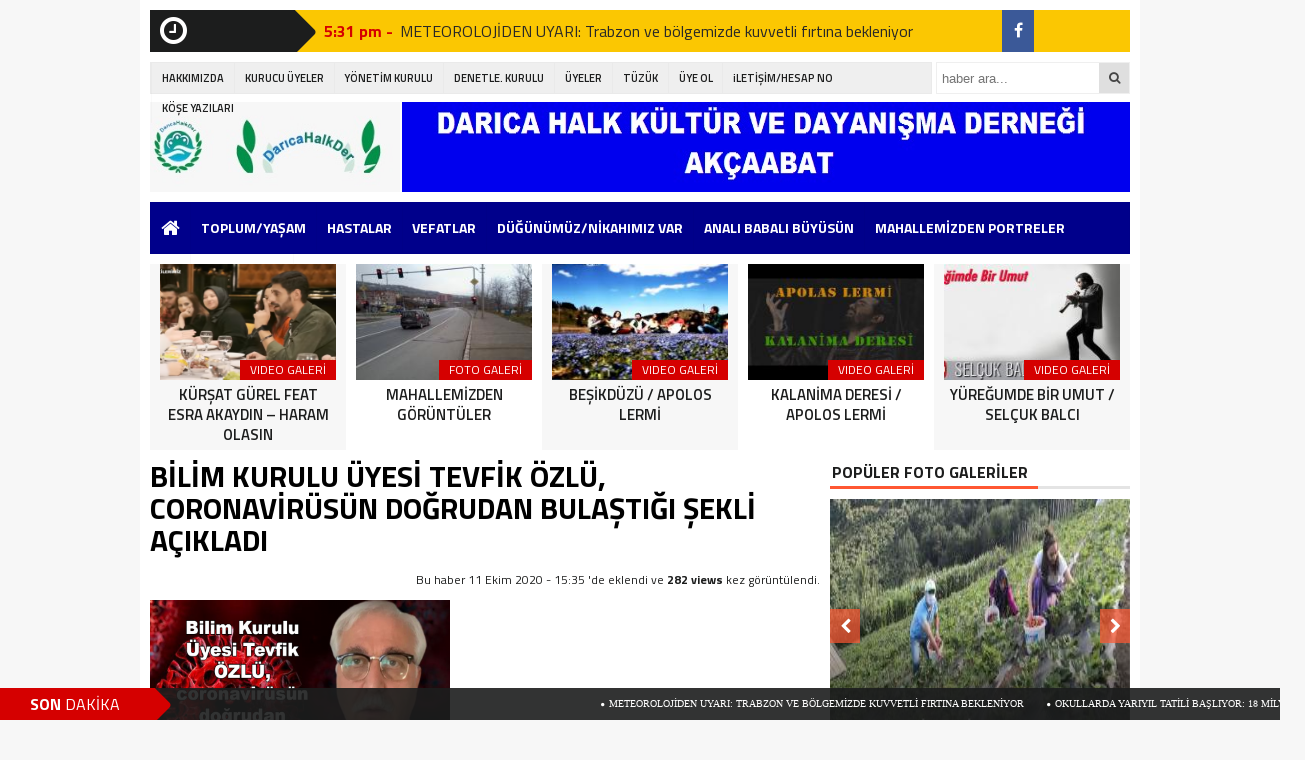

--- FILE ---
content_type: text/html; charset=UTF-8
request_url: https://www.daricahalkder.org/bilim-kurulu-uyesi-tevfik-ozlu-coronavirusun-dogrudan-bulastigi-sekli-acikladi/
body_size: 16714
content:
<!DOCTYPE html><html lang="tr"><head><meta charset="utf-8"><title>BİLİM KURULU ÜYESİ TEVFİK ÖZLÜ, CORONAVİRÜSÜN DOĞRUDAN BULAŞTIĞI ŞEKLİ AÇIKLADI &laquo; DARICA HALK KÜLTÜR VE DAYANIŞMA DERNEĞİ (Akçaabat)</title><link rel="shortcut icon" href="https://www.daricahalkder.org/wp-content/uploads/2020/08/fov.jpg" /><link rel="stylesheet" href="https://www.daricahalkder.org/wp-content/themes/theHaberV3/style.css"><script type="text/javascript"> var temaurl = 'https://www.daricahalkder.org/wp-content/themes/theHaberV3'; var tarayicibildirimleri = 'true'; </script><script src="https://www.daricahalkder.org/wp-content/themes/theHaberV3/cssjs/jquery-1.9.1.min.js"></script><script src="https://www.daricahalkder.org/wp-content/themes/theHaberV3/cssjs/swiper.js"></script><script src="https://www.daricahalkder.org/wp-content/themes/theHaberV3/cssjs/script.js"></script><link rel="stylesheet" href="https://www.daricahalkder.org/wp-content/themes/theHaberV3/font-awesome.min.css"><link href='https://fonts.googleapis.com/css?family=Titillium+Web:400,600,300,700&amp;subset=latin,latin-ext' rel='stylesheet' type='text/css'><meta name='robots' content='max-image-preview:large' /><link rel="alternate" type="application/rss+xml" title="DARICA HALK KÜLTÜR VE DAYANIŞMA DERNEĞİ (Akçaabat) &raquo; BİLİM KURULU ÜYESİ TEVFİK ÖZLÜ, CORONAVİRÜSÜN DOĞRUDAN BULAŞTIĞI ŞEKLİ AÇIKLADI yorum akışı" href="https://www.daricahalkder.org/bilim-kurulu-uyesi-tevfik-ozlu-coronavirusun-dogrudan-bulastigi-sekli-acikladi/feed/" /><script type="text/javascript">
window._wpemojiSettings = {"baseUrl":"https:\/\/s.w.org\/images\/core\/emoji\/14.0.0\/72x72\/","ext":".png","svgUrl":"https:\/\/s.w.org\/images\/core\/emoji\/14.0.0\/svg\/","svgExt":".svg","source":{"concatemoji":"https:\/\/www.daricahalkder.org\/wp-includes\/js\/wp-emoji-release.min.js?ver=6.4.7"}};
!function(i,n){var o,s,e;function c(e){try{var t={supportTests:e,timestamp:(new Date).valueOf()};sessionStorage.setItem(o,JSON.stringify(t))}catch(e){}}function p(e,t,n){e.clearRect(0,0,e.canvas.width,e.canvas.height),e.fillText(t,0,0);var t=new Uint32Array(e.getImageData(0,0,e.canvas.width,e.canvas.height).data),r=(e.clearRect(0,0,e.canvas.width,e.canvas.height),e.fillText(n,0,0),new Uint32Array(e.getImageData(0,0,e.canvas.width,e.canvas.height).data));return t.every(function(e,t){return e===r[t]})}function u(e,t,n){switch(t){case"flag":return n(e,"\ud83c\udff3\ufe0f\u200d\u26a7\ufe0f","\ud83c\udff3\ufe0f\u200b\u26a7\ufe0f")?!1:!n(e,"\ud83c\uddfa\ud83c\uddf3","\ud83c\uddfa\u200b\ud83c\uddf3")&&!n(e,"\ud83c\udff4\udb40\udc67\udb40\udc62\udb40\udc65\udb40\udc6e\udb40\udc67\udb40\udc7f","\ud83c\udff4\u200b\udb40\udc67\u200b\udb40\udc62\u200b\udb40\udc65\u200b\udb40\udc6e\u200b\udb40\udc67\u200b\udb40\udc7f");case"emoji":return!n(e,"\ud83e\udef1\ud83c\udffb\u200d\ud83e\udef2\ud83c\udfff","\ud83e\udef1\ud83c\udffb\u200b\ud83e\udef2\ud83c\udfff")}return!1}function f(e,t,n){var r="undefined"!=typeof WorkerGlobalScope&&self instanceof WorkerGlobalScope?new OffscreenCanvas(300,150):i.createElement("canvas"),a=r.getContext("2d",{willReadFrequently:!0}),o=(a.textBaseline="top",a.font="600 32px Arial",{});return e.forEach(function(e){o[e]=t(a,e,n)}),o}function t(e){var t=i.createElement("script");t.src=e,t.defer=!0,i.head.appendChild(t)}"undefined"!=typeof Promise&&(o="wpEmojiSettingsSupports",s=["flag","emoji"],n.supports={everything:!0,everythingExceptFlag:!0},e=new Promise(function(e){i.addEventListener("DOMContentLoaded",e,{once:!0})}),new Promise(function(t){var n=function(){try{var e=JSON.parse(sessionStorage.getItem(o));if("object"==typeof e&&"number"==typeof e.timestamp&&(new Date).valueOf()<e.timestamp+604800&&"object"==typeof e.supportTests)return e.supportTests}catch(e){}return null}();if(!n){if("undefined"!=typeof Worker&&"undefined"!=typeof OffscreenCanvas&&"undefined"!=typeof URL&&URL.createObjectURL&&"undefined"!=typeof Blob)try{var e="postMessage("+f.toString()+"("+[JSON.stringify(s),u.toString(),p.toString()].join(",")+"));",r=new Blob([e],{type:"text/javascript"}),a=new Worker(URL.createObjectURL(r),{name:"wpTestEmojiSupports"});return void(a.onmessage=function(e){c(n=e.data),a.terminate(),t(n)})}catch(e){}c(n=f(s,u,p))}t(n)}).then(function(e){for(var t in e)n.supports[t]=e[t],n.supports.everything=n.supports.everything&&n.supports[t],"flag"!==t&&(n.supports.everythingExceptFlag=n.supports.everythingExceptFlag&&n.supports[t]);n.supports.everythingExceptFlag=n.supports.everythingExceptFlag&&!n.supports.flag,n.DOMReady=!1,n.readyCallback=function(){n.DOMReady=!0}}).then(function(){return e}).then(function(){var e;n.supports.everything||(n.readyCallback(),(e=n.source||{}).concatemoji?t(e.concatemoji):e.wpemoji&&e.twemoji&&(t(e.twemoji),t(e.wpemoji)))}))}((window,document),window._wpemojiSettings);
</script><style id='wp-emoji-styles-inline-css' type='text/css'>img.wp-smiley,img.emoji{display:inline !important;border:none !important;box-shadow:none !important;height:1em !important;width:1em !important;margin:0 0.07em !important;vertical-align:-0.1em !important;background:none !important;padding:0 !important}</style><link rel='stylesheet' id='wp-block-library-css' href='https://www.daricahalkder.org/wp-includes/css/dist/block-library/style.min.css?ver=6.4.7' type='text/css' media='all' /><style id='classic-theme-styles-inline-css' type='text/css'>.wp-block-button__link{color:#fff;background-color:#32373c;border-radius:9999px;box-shadow:none;text-decoration:none;padding:calc(.667em + 2px) calc(1.333em + 2px);font-size:1.125em}.wp-block-file__button{background:#32373c;color:#fff;text-decoration:none}</style><style id='global-styles-inline-css' type='text/css'>body{--wp--preset--color--black:#000000;--wp--preset--color--cyan-bluish-gray:#abb8c3;--wp--preset--color--white:#ffffff;--wp--preset--color--pale-pink:#f78da7;--wp--preset--color--vivid-red:#cf2e2e;--wp--preset--color--luminous-vivid-orange:#ff6900;--wp--preset--color--luminous-vivid-amber:#fcb900;--wp--preset--color--light-green-cyan:#7bdcb5;--wp--preset--color--vivid-green-cyan:#00d084;--wp--preset--color--pale-cyan-blue:#8ed1fc;--wp--preset--color--vivid-cyan-blue:#0693e3;--wp--preset--color--vivid-purple:#9b51e0;--wp--preset--gradient--vivid-cyan-blue-to-vivid-purple:linear-gradient(135deg,rgba(6,147,227,1) 0%,rgb(155,81,224) 100%);--wp--preset--gradient--light-green-cyan-to-vivid-green-cyan:linear-gradient(135deg,rgb(122,220,180) 0%,rgb(0,208,130) 100%);--wp--preset--gradient--luminous-vivid-amber-to-luminous-vivid-orange:linear-gradient(135deg,rgba(252,185,0,1) 0%,rgba(255,105,0,1) 100%);--wp--preset--gradient--luminous-vivid-orange-to-vivid-red:linear-gradient(135deg,rgba(255,105,0,1) 0%,rgb(207,46,46) 100%);--wp--preset--gradient--very-light-gray-to-cyan-bluish-gray:linear-gradient(135deg,rgb(238,238,238) 0%,rgb(169,184,195) 100%);--wp--preset--gradient--cool-to-warm-spectrum:linear-gradient(135deg,rgb(74,234,220) 0%,rgb(151,120,209) 20%,rgb(207,42,186) 40%,rgb(238,44,130) 60%,rgb(251,105,98) 80%,rgb(254,248,76) 100%);--wp--preset--gradient--blush-light-purple:linear-gradient(135deg,rgb(255,206,236) 0%,rgb(152,150,240) 100%);--wp--preset--gradient--blush-bordeaux:linear-gradient(135deg,rgb(254,205,165) 0%,rgb(254,45,45) 50%,rgb(107,0,62) 100%);--wp--preset--gradient--luminous-dusk:linear-gradient(135deg,rgb(255,203,112) 0%,rgb(199,81,192) 50%,rgb(65,88,208) 100%);--wp--preset--gradient--pale-ocean:linear-gradient(135deg,rgb(255,245,203) 0%,rgb(182,227,212) 50%,rgb(51,167,181) 100%);--wp--preset--gradient--electric-grass:linear-gradient(135deg,rgb(202,248,128) 0%,rgb(113,206,126) 100%);--wp--preset--gradient--midnight:linear-gradient(135deg,rgb(2,3,129) 0%,rgb(40,116,252) 100%);--wp--preset--font-size--small:13px;--wp--preset--font-size--medium:20px;--wp--preset--font-size--large:36px;--wp--preset--font-size--x-large:42px;--wp--preset--spacing--20:0.44rem;--wp--preset--spacing--30:0.67rem;--wp--preset--spacing--40:1rem;--wp--preset--spacing--50:1.5rem;--wp--preset--spacing--60:2.25rem;--wp--preset--spacing--70:3.38rem;--wp--preset--spacing--80:5.06rem;--wp--preset--shadow--natural:6px 6px 9px rgba(0,0,0,0.2);--wp--preset--shadow--deep:12px 12px 50px rgba(0,0,0,0.4);--wp--preset--shadow--sharp:6px 6px 0px rgba(0,0,0,0.2);--wp--preset--shadow--outlined:6px 6px 0px -3px rgba(255,255,255,1),6px 6px rgba(0,0,0,1);--wp--preset--shadow--crisp:6px 6px 0px rgba(0,0,0,1)}:where(.is-layout-flex){gap:0.5em}:where(.is-layout-grid){gap:0.5em}body .is-layout-flow > .alignleft{float:left;margin-inline-start:0;margin-inline-end:2em}body .is-layout-flow > .alignright{float:right;margin-inline-start:2em;margin-inline-end:0}body .is-layout-flow > .aligncenter{margin-left:auto !important;margin-right:auto !important}body .is-layout-constrained > .alignleft{float:left;margin-inline-start:0;margin-inline-end:2em}body .is-layout-constrained > .alignright{float:right;margin-inline-start:2em;margin-inline-end:0}body .is-layout-constrained > .aligncenter{margin-left:auto !important;margin-right:auto !important}body .is-layout-constrained >:where(:not(.alignleft):not(.alignright):not(.alignfull)){max-width:var(--wp--style--global--content-size);margin-left:auto !important;margin-right:auto !important}body .is-layout-constrained > .alignwide{max-width:var(--wp--style--global--wide-size)}body .is-layout-flex{display:flex}body .is-layout-flex{flex-wrap:wrap;align-items:center}body .is-layout-flex > *{margin:0}body .is-layout-grid{display:grid}body .is-layout-grid > *{margin:0}:where(.wp-block-columns.is-layout-flex){gap:2em}:where(.wp-block-columns.is-layout-grid){gap:2em}:where(.wp-block-post-template.is-layout-flex){gap:1.25em}:where(.wp-block-post-template.is-layout-grid){gap:1.25em}.has-black-color{color:var(--wp--preset--color--black) !important}.has-cyan-bluish-gray-color{color:var(--wp--preset--color--cyan-bluish-gray) !important}.has-white-color{color:var(--wp--preset--color--white) !important}.has-pale-pink-color{color:var(--wp--preset--color--pale-pink) !important}.has-vivid-red-color{color:var(--wp--preset--color--vivid-red) !important}.has-luminous-vivid-orange-color{color:var(--wp--preset--color--luminous-vivid-orange) !important}.has-luminous-vivid-amber-color{color:var(--wp--preset--color--luminous-vivid-amber) !important}.has-light-green-cyan-color{color:var(--wp--preset--color--light-green-cyan) !important}.has-vivid-green-cyan-color{color:var(--wp--preset--color--vivid-green-cyan) !important}.has-pale-cyan-blue-color{color:var(--wp--preset--color--pale-cyan-blue) !important}.has-vivid-cyan-blue-color{color:var(--wp--preset--color--vivid-cyan-blue) !important}.has-vivid-purple-color{color:var(--wp--preset--color--vivid-purple) !important}.has-black-background-color{background-color:var(--wp--preset--color--black) !important}.has-cyan-bluish-gray-background-color{background-color:var(--wp--preset--color--cyan-bluish-gray) !important}.has-white-background-color{background-color:var(--wp--preset--color--white) !important}.has-pale-pink-background-color{background-color:var(--wp--preset--color--pale-pink) !important}.has-vivid-red-background-color{background-color:var(--wp--preset--color--vivid-red) !important}.has-luminous-vivid-orange-background-color{background-color:var(--wp--preset--color--luminous-vivid-orange) !important}.has-luminous-vivid-amber-background-color{background-color:var(--wp--preset--color--luminous-vivid-amber) !important}.has-light-green-cyan-background-color{background-color:var(--wp--preset--color--light-green-cyan) !important}.has-vivid-green-cyan-background-color{background-color:var(--wp--preset--color--vivid-green-cyan) !important}.has-pale-cyan-blue-background-color{background-color:var(--wp--preset--color--pale-cyan-blue) !important}.has-vivid-cyan-blue-background-color{background-color:var(--wp--preset--color--vivid-cyan-blue) !important}.has-vivid-purple-background-color{background-color:var(--wp--preset--color--vivid-purple) !important}.has-black-border-color{border-color:var(--wp--preset--color--black) !important}.has-cyan-bluish-gray-border-color{border-color:var(--wp--preset--color--cyan-bluish-gray) !important}.has-white-border-color{border-color:var(--wp--preset--color--white) !important}.has-pale-pink-border-color{border-color:var(--wp--preset--color--pale-pink) !important}.has-vivid-red-border-color{border-color:var(--wp--preset--color--vivid-red) !important}.has-luminous-vivid-orange-border-color{border-color:var(--wp--preset--color--luminous-vivid-orange) !important}.has-luminous-vivid-amber-border-color{border-color:var(--wp--preset--color--luminous-vivid-amber) !important}.has-light-green-cyan-border-color{border-color:var(--wp--preset--color--light-green-cyan) !important}.has-vivid-green-cyan-border-color{border-color:var(--wp--preset--color--vivid-green-cyan) !important}.has-pale-cyan-blue-border-color{border-color:var(--wp--preset--color--pale-cyan-blue) !important}.has-vivid-cyan-blue-border-color{border-color:var(--wp--preset--color--vivid-cyan-blue) !important}.has-vivid-purple-border-color{border-color:var(--wp--preset--color--vivid-purple) !important}.has-vivid-cyan-blue-to-vivid-purple-gradient-background{background:var(--wp--preset--gradient--vivid-cyan-blue-to-vivid-purple) !important}.has-light-green-cyan-to-vivid-green-cyan-gradient-background{background:var(--wp--preset--gradient--light-green-cyan-to-vivid-green-cyan) !important}.has-luminous-vivid-amber-to-luminous-vivid-orange-gradient-background{background:var(--wp--preset--gradient--luminous-vivid-amber-to-luminous-vivid-orange) !important}.has-luminous-vivid-orange-to-vivid-red-gradient-background{background:var(--wp--preset--gradient--luminous-vivid-orange-to-vivid-red) !important}.has-very-light-gray-to-cyan-bluish-gray-gradient-background{background:var(--wp--preset--gradient--very-light-gray-to-cyan-bluish-gray) !important}.has-cool-to-warm-spectrum-gradient-background{background:var(--wp--preset--gradient--cool-to-warm-spectrum) !important}.has-blush-light-purple-gradient-background{background:var(--wp--preset--gradient--blush-light-purple) !important}.has-blush-bordeaux-gradient-background{background:var(--wp--preset--gradient--blush-bordeaux) !important}.has-luminous-dusk-gradient-background{background:var(--wp--preset--gradient--luminous-dusk) !important}.has-pale-ocean-gradient-background{background:var(--wp--preset--gradient--pale-ocean) !important}.has-electric-grass-gradient-background{background:var(--wp--preset--gradient--electric-grass) !important}.has-midnight-gradient-background{background:var(--wp--preset--gradient--midnight) !important}.has-small-font-size{font-size:var(--wp--preset--font-size--small) !important}.has-medium-font-size{font-size:var(--wp--preset--font-size--medium) !important}.has-large-font-size{font-size:var(--wp--preset--font-size--large) !important}.has-x-large-font-size{font-size:var(--wp--preset--font-size--x-large) !important}.wp-block-navigation a:where(:not(.wp-element-button)){color:inherit}:where(.wp-block-post-template.is-layout-flex){gap:1.25em}:where(.wp-block-post-template.is-layout-grid){gap:1.25em}:where(.wp-block-columns.is-layout-flex){gap:2em}:where(.wp-block-columns.is-layout-grid){gap:2em}.wp-block-pullquote{font-size:1.5em;line-height:1.6}</style><link rel='stylesheet' id='ppress-frontend-css' href='https://www.daricahalkder.org/wp-content/plugins/wp-user-avatar/assets/css/frontend.min.css?ver=4.2.0' type='text/css' media='all' /><link rel='stylesheet' id='ppress-flatpickr-css' href='https://www.daricahalkder.org/wp-content/plugins/wp-user-avatar/assets/flatpickr/flatpickr.min.css?ver=4.2.0' type='text/css' media='all' /><link rel='stylesheet' id='ppress-select2-css' href='https://www.daricahalkder.org/wp-content/plugins/wp-user-avatar/assets/select2/select2.min.css?ver=6.4.7' type='text/css' media='all' /><script type="text/javascript" src="https://www.daricahalkder.org/wp-includes/js/jquery/jquery.min.js?ver=3.7.1" id="jquery-core-js"></script><script type="text/javascript" src="https://www.daricahalkder.org/wp-includes/js/jquery/jquery-migrate.min.js?ver=3.4.1" id="jquery-migrate-js"></script><script type="text/javascript" src="https://www.daricahalkder.org/wp-content/plugins/wp-user-avatar/assets/flatpickr/flatpickr.min.js?ver=4.2.0" id="ppress-flatpickr-js"></script><script type="text/javascript" src="https://www.daricahalkder.org/wp-content/plugins/wp-user-avatar/assets/select2/select2.min.js?ver=4.2.0" id="ppress-select2-js"></script><link rel="https://api.w.org/" href="https://www.daricahalkder.org/wp-json/" /><link rel="alternate" type="application/json" href="https://www.daricahalkder.org/wp-json/wp/v2/posts/10054" /><link rel="EditURI" type="application/rsd+xml" title="RSD" href="https://www.daricahalkder.org/xmlrpc.php?rsd" /><meta name="generator" content="WordPress 6.4.7" /><link rel="canonical" href="https://www.daricahalkder.org/bilim-kurulu-uyesi-tevfik-ozlu-coronavirusun-dogrudan-bulastigi-sekli-acikladi/" /><link rel='shortlink' href='https://www.daricahalkder.org/?p=10054' /><link rel="alternate" type="application/json+oembed" href="https://www.daricahalkder.org/wp-json/oembed/1.0/embed?url=https%3A%2F%2Fwww.daricahalkder.org%2Fbilim-kurulu-uyesi-tevfik-ozlu-coronavirusun-dogrudan-bulastigi-sekli-acikladi%2F" /><link rel="alternate" type="text/xml+oembed" href="https://www.daricahalkder.org/wp-json/oembed/1.0/embed?url=https%3A%2F%2Fwww.daricahalkder.org%2Fbilim-kurulu-uyesi-tevfik-ozlu-coronavirusun-dogrudan-bulastigi-sekli-acikladi%2F&#038;format=xml" /><meta name="twitter:image" content="https://www.daricahalkder.org/wp-content/uploads/2020/10/BeFunky-design-4-670x330.png" /><meta name="twitter:card" content="summary_large_image"><meta name="twitter:title" content="BİLİM KURULU ÜYESİ TEVFİK ÖZLÜ, CORONAVİRÜSÜN DOĞRUDAN BULAŞTIĞI ŞEKLİ AÇIKLADI"><meta property="og:title" content="BİLİM KURULU ÜYESİ TEVFİK ÖZLÜ, CORONAVİRÜSÜN DOĞRUDAN BULAŞTIĞI ŞEKLİ AÇIKLADI" /><meta property="og:url" content="https://www.daricahalkder.org/bilim-kurulu-uyesi-tevfik-ozlu-coronavirusun-dogrudan-bulastigi-sekli-acikladi/" /><meta property="og:image" content="https://www.daricahalkder.org/wp-content/uploads/2020/10/BeFunky-design-4-670x330.png" /><style>#siteGenel{margin:0px auto 0px auto!important}.sabitle{top:0px!important}ul.menu li:hover ul li a,#menuBG{background:#00008b}.home a,ul.menu li a{color:#ffffff!important}ul.menu li a:hover,.home a:hover{color:#d50000!important}body{background:#F7F7F7!important}</style></head><body><div class="alerttt" style="display: none;"><a href="https://www.daricahalkder.org" title="DARICA HALK KÜLTÜR VE DAYANIŞMA DERNEĞİ (Akçaabat)"><img src="https://www.daricahalkder.org/wp-content/uploads/2020/08/SONLOGO.jpg" alt="haberdar ol" width="70" height="24"/></a><strong>İlk Sen Haberdar Ol!</strong><span>Web bildirim ile, önemli gelişmelerden anında haberdar olmak ister misiniz?</span><div class="sil"></div><a class="hayir" onclick="haberbildirimHayir()" title="Daha Sonra">Daha Sonra</a><a class="evet" onclick="haberbildirimEvet()" title="Bildirimleri Al">Bildirimleri Al</a></div><div style="width: 1000px;margin: 0px auto;background: #fff;z-index: 10;position: relative;"><div class="solkulereklam"> <script async src="https://pagead2.googlesyndication.com/pagead/js/adsbygoogle.js"></script><ins class="adsbygoogle" style="display:inline-block;width:160px;height:600px" data-ad-client="ca-pub-6809366785544018" data-ad-slot="3807294249"></ins><script>(adsbygoogle = window.adsbygoogle || []).push({});</script></div><div class="sagkulereklam"> <script async src="https://pagead2.googlesyndication.com/pagead/js/adsbygoogle.js"></script><ins class="adsbygoogle" style="display:inline-block;width:160px;height:600px" data-ad-client="ca-pub-6809366785544018" data-ad-slot="3807294249"></ins><script>(adsbygoogle = window.adsbygoogle || []).push({});</script></div></div><div id="siteGenel"><div style="height: 42px; margin: 10px 0px 0px 0px; float: left;"><div class="sondakika"><i style="color: #ffffff; float: left;" class="fa fa-clock-o fa-2x"></i><h1><strong>SON</strong> <span>DAKİKA</span></h1></div><div id="ustSondakikaic"><p><strong>5:31 pm - </strong><a href="https://www.daricahalkder.org/meteorolojiden-uyari-trabzon-ve-bolgemizde-kuvvetli-firtina-bekleniyor/" title="METEOROLOJİDEN UYARI: Trabzon ve bölgemizde kuvvetli fırtına bekleniyor ">METEOROLOJİDEN UYARI: Trabzon ve bölgemizde kuvvetli fırtına bekleniyor </a></p><p><strong>3:17 pm - </strong><a href="https://www.daricahalkder.org/okullarda-yariyil-tatili-basliyor-18-milyon-ogrenci-karne-aliyor/" title="OKULLARDA YARIYIL TATİLİ BAŞLIYOR: 18 milyon öğrenci karne alıyor">OKULLARDA YARIYIL TATİLİ BAŞLIYOR: 18 milyon öğrenci karne alıyor</a></p><p><strong>10:19 am - </strong><a href="https://www.daricahalkder.org/nikahimiz-var-6/" title="NİKAHIMIZ VAR">NİKAHIMIZ VAR</a></p><p><strong>10:09 am - </strong><a href="https://www.daricahalkder.org/benzine-bu-gece-motorine-cumartesi-yuklu-zam-geliyor/" title="BENZİNE BU GECE! MOTORİNE CUMARTESİ YÜKLÜ ZAM GELİYOR!">BENZİNE BU GECE! MOTORİNE CUMARTESİ YÜKLÜ ZAM GELİYOR!</a></p><p><strong>9:06 pm - </strong><a href="https://www.daricahalkder.org/trabzon-emek-ve-demokrasi-platformundan-protestolu-tepki-calisirken-yoksulluk-emeklilikte-sefalet-kaderimiz-olamaz/" title="TRABZON EMEK VE DEMOKRASİ PLATFORMUNDAN PROTESTOLU TEPKİ; “Çalışırken yoksulluk, emeklilikte sefalet kaderimiz olamaz”">TRABZON EMEK VE DEMOKRASİ PLATFORMUNDAN PROTESTOLU TEPKİ; “Çalışırken yoksulluk, emeklilikte sefalet kaderimiz olamaz”</a></p><p><strong>9:57 pm - </strong><a href="https://www.daricahalkder.org/trabzon-meydan-parkinda-kalandar-coskuyla-renkli-goruntulerle-kutlandi/" title="TRABZON MEYDAN PARKI’NDA KALANDAR: Çoşkuyla, renkli görüntülerle kutlandı">TRABZON MEYDAN PARKI’NDA KALANDAR: Çoşkuyla, renkli görüntülerle kutlandı</a></p><p><strong>12:40 pm - </strong><a href="https://www.daricahalkder.org/motorinin-pompa-fiyatlarina-gece-yarisi-zam-yapildi/" title="MOTORİNİN POMPA FİYATLARINA GECE YARISI ZAM YAPILDI">MOTORİNİN POMPA FİYATLARINA GECE YARISI ZAM YAPILDI</a></p><p><strong>4:37 pm - </strong><a href="https://www.daricahalkder.org/vefat-ve-bassagligi-216/" title="VEFAT VE BAŞSAĞLIĞI">VEFAT VE BAŞSAĞLIĞI</a></p><p><strong>10:44 am - </strong><a href="https://www.daricahalkder.org/emekli-ayliklarinda-sefalet-asil-sorumluyu-unutma/" title="EMEKLİ AYLIKLARINDA SEFALET: Asıl sorumluyu unutma!">EMEKLİ AYLIKLARINDA SEFALET: Asıl sorumluyu unutma!</a></p><p><strong>2:20 pm - </strong><a href="https://www.daricahalkder.org/vefat-ve-bassagligi-215/" title="VEFAT VE BAŞSAĞLIĞI">VEFAT VE BAŞSAĞLIĞI</a></p></div></div><div style="margin: 10px 0px 0px 0px;float:right;width:128px;background: #fbc702;height: 42px;"><div class="anaFacebook"><a href="https://www.facebook.com/groups/daricahalkder/" title="facebook" target="_blank"><i class="fa fa-facebook"></i></a></div></div><div class="sil"></div><div style="width: 100%; height: 30px; margin: 10px 0px 10px 0px;"><div id="menuBG2"><div class="menu-menu2-container"><ul id="menu-menu2" class="menu2"><li id="menu-item-9065" class="menu-item menu-item-type-post_type menu-item-object-page menu-item-9065"><a href="https://www.daricahalkder.org/hakkimizda/">HAKKIMIZDA</a></li><li id="menu-item-9063" class="menu-item menu-item-type-post_type menu-item-object-page menu-item-9063"><a href="https://www.daricahalkder.org/kurucu-uyeler/">KURUCU ÜYELER</a></li><li id="menu-item-9062" class="menu-item menu-item-type-post_type menu-item-object-page menu-item-9062"><a href="https://www.daricahalkder.org/yonetim-kurulu/">YÖNETİM KURULU</a></li><li id="menu-item-9061" class="menu-item menu-item-type-post_type menu-item-object-page menu-item-9061"><a href="https://www.daricahalkder.org/denetleme-kurulu/">DENETLE. KURULU</a></li><li id="menu-item-9147" class="menu-item menu-item-type-post_type menu-item-object-page menu-item-9147"><a href="https://www.daricahalkder.org/uye-ol/">ÜYELER</a></li><li id="menu-item-9060" class="menu-item menu-item-type-post_type menu-item-object-page menu-item-9060"><a href="https://www.daricahalkder.org/tuzuk/">TÜZÜK</a></li><li id="menu-item-9159" class="menu-item menu-item-type-post_type menu-item-object-page menu-item-9159"><a href="https://www.daricahalkder.org/uye-ol-2/">ÜYE OL</a></li><li id="menu-item-9066" class="menu-item menu-item-type-post_type menu-item-object-page menu-item-9066"><a href="https://www.daricahalkder.org/iletisim-hesap/">iLETİŞİM/HESAP NO</a></li><li id="menu-item-9148" class="menu-item menu-item-type-post_type menu-item-object-page menu-item-9148"><a href="https://www.daricahalkder.org/kose-yazilari/">KÖŞE YAZILARI</a></li></ul></div></div><form method="get" id="searchform" class="aramayap cf" action="https://www.daricahalkder.org/"><input type="text" value="" placeholder="haber ara..." name="s" id="s" /><button type="submit"><i style="color: #454545;" class="fa fa-search"></i></button></form></div><div style="width: 100%; height: 100px; overflow: hidden; margin: 0px 0px 0px 0px;"><a style="float:left; display: flex;" href="https://www.daricahalkder.org" title="DARICA HALK KÜLTÜR VE DAYANIŞMA DERNEĞİ (Akçaabat)"><img src="https://www.daricahalkder.org/wp-content/uploads/2020/08/SONLOGO.jpg" alt="DARICA HALK KÜLTÜR VE DAYANIŞMA DERNEĞİ (Akçaabat)" width="250" height="90"/></a><div style="float: right; margin-right: 0px;"><img src="https://www.daricahalkder.org/wp-content/uploads/2020/10/HEADER.jpg" alt=""/></div></div><div class="sil"></div><div id="menuBG"><div style="margin: 0 auto; width: 980px;"><div class="home"><a href="https://www.daricahalkder.org" title="DARICA HALK KÜLTÜR VE DAYANIŞMA DERNEĞİ (Akçaabat)"><i class="fa fa-home"></i></a></div><div class="menu-menu1-container"><ul id="menu-menu1" class="menu"><li id="menu-item-8486" class="menu-item menu-item-type-taxonomy menu-item-object-category current-post-ancestor current-menu-parent current-post-parent menu-item-8486"><a href="https://www.daricahalkder.org/konu/yasam/">TOPLUM/YAŞAM</a></li><li id="menu-item-9094" class="menu-item menu-item-type-taxonomy menu-item-object-category menu-item-9094"><a href="https://www.daricahalkder.org/konu/hastalar/">HASTALAR</a></li><li id="menu-item-8489" class="menu-item menu-item-type-taxonomy menu-item-object-category menu-item-8489"><a href="https://www.daricahalkder.org/konu/vefatlar/">VEFATLAR</a></li><li id="menu-item-8490" class="menu-item menu-item-type-taxonomy menu-item-object-category menu-item-8490"><a href="https://www.daricahalkder.org/konu/dugunler/">DÜĞÜNÜMÜZ/NİKAHIMIZ VAR</a></li><li id="menu-item-9145" class="menu-item menu-item-type-taxonomy menu-item-object-category menu-item-9145"><a href="https://www.daricahalkder.org/konu/anali-babali-buyusun/">ANALI BABALI BÜYÜSÜN</a></li><li id="menu-item-9146" class="menu-item menu-item-type-taxonomy menu-item-object-category menu-item-9146"><a href="https://www.daricahalkder.org/konu/portreler/">MAHALLEMİZDEN PORTRELER</a></li><li id="menu-item-8485" class="menu-item menu-item-type-taxonomy menu-item-object-category menu-item-8485"><a href="https://www.daricahalkder.org/konu/sosyal/">ETKİNLİKLER</a></li><li id="menu-item-10034" class="menu-item menu-item-type-taxonomy menu-item-object-category menu-item-10034"><a href="https://www.daricahalkder.org/konu/yoneticiler/">YÖNETİCİLERİMİZ</a></li></ul></div></div></div><div class="sil"></div><div style="margin-top: 10px;"> <div class="swiper-container"> <div class="swiper-wrapper"><div class="surManset2 swiper-slide"><a href="https://www.daricahalkder.org/ekonomik-kriz-derinlesirken-konut-satisi-nasil-atti/" title="EKONOMİK KRİZ DERİNLEŞİRKEN KONUT SATIŞI NASIL ATTI?"><img src="https://www.daricahalkder.org/wp-content/uploads/2025/09/images-2-184x140.jpeg" alt="EKONOMİK KRİZ DERİNLEŞİRKEN KONUT SATIŞI NASIL ATTI?" width="176" height="116"/><p>TOPLUM/YAŞAM</p><strong>EKONOMİK KRİZ DERİNLEŞİRKEN KONUT SATIŞI NASIL ATTI?</strong></a></div><div class="surManset2 swiper-slide"><a href="https://www.daricahalkder.org/kursat-gurel-feat-esra-akaydin-haram-olasin/" title="KÜRŞAT GÜREL FEAT ESRA AKAYDIN &#8211; HARAM OLASIN"><img src="https://www.daricahalkder.org/wp-content/uploads/2021/11/HARAM-OLASIN-184x140.png" alt="KÜRŞAT GÜREL FEAT ESRA AKAYDIN &#8211; HARAM OLASIN" width="176" height="116"/><p>VIDEO GALERİ</p><strong>KÜRŞAT GÜREL FEAT ESRA AKAYDIN &#8211; HARAM OLASIN</strong></a></div><div class="surManset2 swiper-slide"><a href="https://www.daricahalkder.org/mahallemizden-goruntuler/" title="MAHALLEMİZDEN GÖRÜNTÜLER"><img src="https://www.daricahalkder.org/wp-content/uploads/2020/08/464209_2863211174971_2074743632_o-184x140.jpg" alt="MAHALLEMİZDEN GÖRÜNTÜLER" width="176" height="116"/><p>FOTO GALERİ</p><strong>MAHALLEMİZDEN GÖRÜNTÜLER</strong></a></div><div class="surManset2 swiper-slide"><a href="https://www.daricahalkder.org/besikduzu-apolos-lermi/" title="BEŞİKDÜZÜ / APOLOS LERMİ"><img src="https://www.daricahalkder.org/wp-content/uploads/2020/08/APOLOSLERMİ-184x140.jpg" alt="BEŞİKDÜZÜ / APOLOS LERMİ" width="176" height="116"/><p>VIDEO GALERİ</p><strong>BEŞİKDÜZÜ / APOLOS LERMİ</strong></a></div><div class="surManset2 swiper-slide"><a href="https://www.daricahalkder.org/kalanima-deresi-apolos-lermi/" title="KALANİMA DERESİ / APOLOS LERMİ"><img src="https://www.daricahalkder.org/wp-content/uploads/2020/08/hqdefault-184x140.jpg" alt="KALANİMA DERESİ / APOLOS LERMİ" width="176" height="116"/><p>VIDEO GALERİ</p><strong>KALANİMA DERESİ / APOLOS LERMİ</strong></a></div><div class="surManset2 swiper-slide"><a href="https://www.daricahalkder.org/yuregumde-bir-umut-selcuk-balci/" title="YÜREĞUMDE BİR UMUT / SELÇUK BALCI"><img src="https://www.daricahalkder.org/wp-content/uploads/2020/08/maxresdefault-184x140.jpg" alt="YÜREĞUMDE BİR UMUT / SELÇUK BALCI" width="176" height="116"/><p>VIDEO GALERİ</p><strong>YÜREĞUMDE BİR UMUT / SELÇUK BALCI</strong></a></div><div class="surManset2 swiper-slide"><a href="https://www.daricahalkder.org/akcaabat-horon-sinan-guneysu-ulm-almanya/" title="AKÇAABAT HORON / SİNAN GÜNEYSU ULM ALMANYA"><img src="https://www.daricahalkder.org/wp-content/uploads/2020/08/horon-184x140.jpg" alt="AKÇAABAT HORON / SİNAN GÜNEYSU ULM ALMANYA" width="176" height="116"/><p>SOSYAL ETKİNLİKLER</p><strong>AKÇAABAT HORON / SİNAN GÜNEYSU ULM ALMANYA</strong></a></div><div class="surManset2 swiper-slide"><a href="https://www.daricahalkder.org/sinan-guneysu-akcaabat-horonu/" title="SİNAN GÜNEYSU/AKÇAABAT HORONU"><img src="https://www.daricahalkder.org/wp-content/uploads/2020/08/159867e9c2-184x140.jpg" alt="SİNAN GÜNEYSU/AKÇAABAT HORONU" width="176" height="116"/><p>VIDEO GALERİ</p><strong>SİNAN GÜNEYSU/AKÇAABAT HORONU</strong></a></div><div class="surManset2 swiper-slide"><a href="https://www.daricahalkder.org/mahallemizde-cilek-hasati/" title="MAHALLEMİZDE ÇİLEK HASATI"><img src="https://www.daricahalkder.org/wp-content/uploads/2020/08/107708676_1472791872900496_6651276112510978170_o-184x140.jpg" alt="MAHALLEMİZDE ÇİLEK HASATI" width="176" height="116"/><p>FOTO GALERİ</p><strong>MAHALLEMİZDE ÇİLEK HASATI</strong></a></div> </div> </div> <script>var swiper = new Swiper('.swiper-container', {slidesPerView: 5,paginationClickable: true,autoplay: 4000,autoplayDisableOnInteraction: false
});</script></div><div class="sil"></div><div style="margin-top: 10px;" class="sil"></div><div id="siteSol"><style>.yazartek{width:100%;height:auto;overflow:hidden;padding:0px 10px 5px 0px;display:block;background:#fefefe;position:relative;border-bottom:2px solid #F7F7F7;margin:0px 0px 10px 0px}.yazarinResmi{float:left;position:relative;display:block;-webkit-border-radius:50%;-moz-border-radius:50%;border-radius:50%;margin-top:-35px}.yazarinResmi img{width:68px;height:68px;overflow:hidden;display:block;border-radius:50%}.yazarinIsmi{width:590px;line-height:42px;overflow:hidden;display:block;font-size:22px;background:#F7F7F7;padding-left:80px;color:#404040}.yazarinTum a{font-size:12px;font-weight:700;color:#2d2d2d;float:right;margin-right:10px;margin-top:10px;text-decoration:none}.yazarinTum a:hover{color:#d50000}.yaziIciBenzer{width:638px;height:76px;overflow:hidden;padding:10px;background:#F7F7F7;margin-bottom:12px;margin-top:10px;display:block;border:1px solid #F1F1F1}.yaziIciBenzer img{float:left;margin-right:10px;width:150px!important;height:76px!important;overflow:hidden}.yaziIciBenzer a{font-size:22px;color:#404040;text-decoration:none;display:table}.yaziIciBenzer a:hover strong{color:#d50000}.yaziIciBenzer strong{display:table-cell;vertical-align:middle}</style><div class="haberBaslik"><h1>BİLİM KURULU ÜYESİ TEVFİK ÖZLÜ, CORONAVİRÜSÜN DOĞRUDAN BULAŞTIĞI ŞEKLİ AÇIKLADI</h1></div><div class="sil"></div><div style="text-align: right;"><font style="font-size: 12px; font-weight: 500; color: #1c1d1d;">Bu haber 11 Ekim 2020 - 15:35 'de eklendi ve <strong>282 views</strong> kez görüntülendi.</font></div><div class="sil"></div><div style="margin-top: 10px; width: 670px; height: 190px; overflow: hidden; display: block; border-bottom: 1px solid #ededed; padding-bottom: 10px; margin-bottom: 8px;"><div style="width: 300px; height: auto; overflow: hidden; float: left; margin-right: 10px;"><img class="haberResim" src="https://www.daricahalkder.org/wp-content/uploads/2020/10/BeFunky-design-4-500x290.png" alt="BİLİM KURULU ÜYESİ TEVFİK ÖZLÜ, CORONAVİRÜSÜN DOĞRUDAN BULAŞTIĞI ŞEKLİ AÇIKLADI" width="300" height="190"/></div><div style="width: 360px; height: 190px; overflow: hidden; position:relative;"><h2 style="font-weight: 600;font-size: 18px; line-height: 24px; width: 360px;height: 190px;overflow: hidden;display: block;"></h2></div></div><div class="sil"></div><div style="margin-bottom: 10px; width: 670px; height: auto; overflow: hidden; display: block;"><div class="singleFacebook"><a target="_blank" href="http://www.facebook.com/share.php?u=https://www.daricahalkder.org/bilim-kurulu-uyesi-tevfik-ozlu-coronavirusun-dogrudan-bulastigi-sekli-acikladi/" title="facebook"><i class="fa fa-facebook"></i> Paylaş</a></div><div class="singleTwitter"><a target="_blank" href="http://twitter.com/home/?status=BİLİM KURULU ÜYESİ TEVFİK ÖZLÜ, CORONAVİRÜSÜN DOĞRUDAN BULAŞTIĞI ŞEKLİ AÇIKLADI+https://www.daricahalkder.org/bilim-kurulu-uyesi-tevfik-ozlu-coronavirusun-dogrudan-bulastigi-sekli-acikladi/" title="twitter"><i class="fa fa-twitter"></i> Paylaş</a></div><div class="singleGoogle"><a target="_blank" href="https://plus.google.com/share?url=https://www.daricahalkder.org/bilim-kurulu-uyesi-tevfik-ozlu-coronavirusun-dogrudan-bulastigi-sekli-acikladi/" title="google plus"><i class="fa fa-google-plus"></i> Paylaş</a></div><div class="singleLinkedin"><a target="_blank" href="http://www.linkedin.com/shareArticle?mini=true&url=https://www.daricahalkder.org/bilim-kurulu-uyesi-tevfik-ozlu-coronavirusun-dogrudan-bulastigi-sekli-acikladi/" title="google plus"><i class="fa fa-linkedin"></i> Paylaş</a></div><div class="singleYorum"><a href="https://www.daricahalkder.org/bilim-kurulu-uyesi-tevfik-ozlu-coronavirusun-dogrudan-bulastigi-sekli-acikladi/#respond" title="yorum yaz"><i class="fa fa-comments"></i> Yorum Yaz</a></div></div><div class="sil"></div><div class="haberText"><p><strong>BİLİM KURULU ÜYESİ TEVFİK ÖZLÜ, CORONAVİRÜSÜN DOĞRUDAN BULAŞTIĞI ŞEKLİ AÇIKLADI</strong></p><p>Coronavirüs Bilim Kurulu üyesi Tevfik Özlü, Japonya’da gerçekleştirilen coronavirüs (Covid-19) araştırmasına ilişkin açıklamalarda bulundu.</p><p>Tevfik Özlü, sosyal medya hesabından yaptığı açıklamada, tokalaşma sırasında coronavirüsün doğrudan bulaştığını belirtti.</p><p>Japonya’da gerçekleştirilen coronavirüs araştırmasında, coronavirüsün 9 saat insan derisinde yaşayabildiği belirtilmişti.</p><p>Salgın döneminde tokalaşmanın tehlikeli olduğunu ve bu yolla korona virüsün doğru bulaştığını belirten Tevfik Özlü, “Öksürüp, hapşırırken etrafa damlacıkların yayılmasını önlemek için elleriyle ağzını kapatan kişiler, eğer grip ve Covid 19 gibi solunum yolu virüslerini taşıyorsa, virüslü damlacıklarla ellerini bulaştırmış olurlar. O kişiyle tokalaştığımızda virüs doğrudan elimize bulaşabilir. Ya da elleriyle asansör düğmesi, kapı kolu, otobüslerdeki tutamaklar, merdiven tırabzanlarına dokunduğunda, virüsü oralara eker ve biz de aynı yüzeylere dokunursak virüsü almış oluruz. Aslında cildimizde yara, bere, çizik yoksa virüs deriden geçmez. Ancak, ellerimizi ağız, burun veya gözlerimize temas ettirirsek ‘farkında olmadan günde binlerce kez bunu yaparız’ kendi ellerimizle kendimizi enfekte etmiş oluruz” dedi.</p><p><strong>&#8216;YARA, BERE VE ÇİZİKLER BİZİ DIŞ TEHDİTLERE AÇIK HALE GETİRİR&#8217;</strong></p><p>Eldeki yaraların, virüsün vücuda girmesi noktasında kolaylık sağladığını belirten Özlü, “Eğer su ve sabunla ellerimizi yıkama imkânımız yoksa, ‘örneğin toplu taşımada yolculuk ederken’ asgari yüzde 70’lik alkol içeren kolonya veya el dezenfektanlarıyla ellerimizi dezenfekte edebiliriz. Ellerimize iyi bakmalıyız. Cildimizdeki yara, bere ve çizikler bizi dış tehditlere açık hale getirir&#8221; açıklamasında bulundu.</p><p>&#8216;<strong>HERKESİN DOKUNDUĞU EŞYALARA EL SÜRMEMELİYİZ&#8217;</strong></p><p>Salgın döneminde ellerin değdiği yerlere özellikle dikkat edilmesi gerektiğini aktaran Özlü,  “Öncelikle, hapşırık ve öksürüğümüzü ellerimizle değil; dirseğimizle kapamalıyız veya ceketimizin iç yüzüne öksürüp, hapşırmalıyız. Salgın dönemlerinde başkalarıyla tokalaşmak güvenli değil. Ellerimize mukayyet olmalı, herkesin dokunduğu eşyalara, yüzeylere olabildiğince el sürmemeliyiz. Eğer bu yüzeylere, eşyalara dokunduysak, hemen ellerimizi su ve sabunla yıkamalı; yıkamadan önce ellerimizi ağzımıza, burnumuza ve gözlerimize temas ettirmemeliyiz” ifadelerini kullandı.</p><p><img decoding="async" class="wp-image-9555 aligncenter" src="https://www.daricahalkder.org/wp-content/uploads/2020/01/9cff336c-f5f4-4866-8b07-d1557ac0afa9-295x300.jpg" alt="" width="90" height="92" srcset="https://www.daricahalkder.org/wp-content/uploads/2020/01/9cff336c-f5f4-4866-8b07-d1557ac0afa9-295x300.jpg 295w, https://www.daricahalkder.org/wp-content/uploads/2020/01/9cff336c-f5f4-4866-8b07-d1557ac0afa9.jpg 595w" sizes="(max-width: 90px) 100vw, 90px" /></p><script type="text/javascript">var minFont = 16;var maxFont = 36;$('#increase-font').bind('click', function(){var p = $('.haberText p');for(i=0; i < p.length; i++) {if(p[i].style.fontSize) {var s = parseInt(p[i].style.fontSize.replace("px",""));} else {var s = 16;}if(s!=maxFont) {s += 1;}p[i].style.fontSize = s+"px"
}return false;});$('#decrease-font').bind('click', function(){var p = $('.haberText p');for(i=0; i < p.length; i++) {if(p[i].style.fontSize) {var s = parseInt(p[i].style.fontSize.replace("px",""));} else {var s = 16;}if(s!=minFont) {s -= 1;}p[i].style.fontSize = s+"px"
}return false;});</script></div><div class="etiketler"><i style="float: left; margin-right: 5px; margin-top: 5px;" class="fa fa-tags"></i><span>Etiketler : </span> </div><div class="sil"></div><div style="margin-bottom: 5px; width: 670px; height: auto; overflow: hidden; display: block; margin-top: 10px;"><div class="singleFacebook"><a style="width: 134px!important;" target="_blank" href="http://www.facebook.com/share.php?u=https://www.daricahalkder.org/bilim-kurulu-uyesi-tevfik-ozlu-coronavirusun-dogrudan-bulastigi-sekli-acikladi/" title="facebook"><i class="fa fa-facebook"></i> Paylaş</a></div><div class="singleTwitter"><a style="width: 134px!important;" target="_blank" href="http://twitter.com/home/?status=BİLİM KURULU ÜYESİ TEVFİK ÖZLÜ, CORONAVİRÜSÜN DOĞRUDAN BULAŞTIĞI ŞEKLİ AÇIKLADI+https://www.daricahalkder.org/bilim-kurulu-uyesi-tevfik-ozlu-coronavirusun-dogrudan-bulastigi-sekli-acikladi/" title="twitter"><i class="fa fa-twitter"></i> Paylaş</a></div><div class="singleGoogle"><a style="width: 134px!important;" target="_blank" href="https://plus.google.com/share?url=https://www.daricahalkder.org/bilim-kurulu-uyesi-tevfik-ozlu-coronavirusun-dogrudan-bulastigi-sekli-acikladi/" title="google plus"><i class="fa fa-google-plus"></i> Paylaş</a></div><div class="singleLinkedin"><a style="width: 134px!important;" target="_blank" href="http://www.linkedin.com/shareArticle?mini=true&url=https://www.daricahalkder.org/bilim-kurulu-uyesi-tevfik-ozlu-coronavirusun-dogrudan-bulastigi-sekli-acikladi/" title="google plus"><i class="fa fa-linkedin"></i> Paylaş</a></div><div class="singleYorum"><a style="width: 134px!important;" href="https://www.daricahalkder.org/bilim-kurulu-uyesi-tevfik-ozlu-coronavirusun-dogrudan-bulastigi-sekli-acikladi/#respond" title="yorum yaz"><i class="fa fa-comments"></i> Yorum Yaz</a></div></div><div class="sil"></div><div class="sil"></div><style>.kategoriManseti{width:670px!important;height:330px!important;overflow:hidden!important;position:relative!important}.kategoriManseti img{width:670px!important;height:330px!important;overflow:hidden!important;-moz-transition:all 0.3s;-webkit-transition:all 0.3s;transition:all 0.3s}.kategoriManseti:hover img{width:670px!important;height:330px!important;overflow:hidden!important;-moz-transform:scale(1.1);-webkit-transform:scale(1.1);transform:scale(1.1)}.kategoriManseti strong{width:630px;line-height:34px;font-weight:900;overflow:hidden;padding:0px 20px 15px 20px;display:block;position:absolute;bottom:0;z-index:2;text-shadow:1px 1px 1px #000000;left:0}.kategoriManseti a{color:#ffffff;display:block;width:670px;height:330px;overflow:hidden;text-decoration:none;text-transform:uppercase;font-size:26px;position:relative}.kategoriManseti a:hover strong{color:#fbc702;text-shadow:1px 1px 1px #000000}.kategoriManseti a:after{content:'';background:-moz-linear-gradient(top,rgba(0,0,0,0) 0%,rgba(0,0,0,0.7) 100%);background:-webkit-gradient(linear,left top,left bottom,color-stop(0%,rgba(0,0,0,0)),color-stop(100%,rgba(0,0,0,0.7)));background:-webkit-linear-gradient(top,rgba(0,0,0,0) 0%,rgba(0,0,0,0.7) 100%);background:-o-linear-gradient(top,rgba(0,0,0,0) 0%,rgba(0,0,0,0.7) 100%);background:-ms-linear-gradient(top,rgba(0,0,0,0) 0%,rgba(0,0,0,0.7) 100%);background:linear-gradient(to bottom,rgba(0,0,0,0) 0%,rgba(0,0,0,0.7) 100%);filter:progid:DXImageTransform.Microsoft.gradient(startColorstr='#00000000',endColorstr='#b3000000',GradientType=0);position:absolute;bottom:0;left:0;width:100%;height:60%;z-index:0}.swiper-container-kategori{width:670px;height:330px;margin:10px 0px 20px 0px}.swiper-container-horizontal > .swiper-pagination-progress{top:330px!important}.swiper-container-horizontal > .swiper-pagination-progress{height:10px!important}.swiper-pagination-progress{background:rgb(228,228,228)!important}.swiper-pagination-progress .swiper-pagination-progressbar{background:#FF5732!important}.swiper-button-next-kategori{cursor:pointer;color:#ffffff;padding:5px 0px;text-align:center;width:50px;height:auto;overflow:hidden}.swiper-button-prev-kategori{cursor:pointer;color:#ffffff;padding:5px 0px;text-align:center;width:50px;height:auto;overflow:hidden}</style><div style="position:relative;"> <div class="swiper-container-kategori"> <div class="swiper-wrapper"> <div class="swiper-slide kategoriManseti"><a href="https://www.daricahalkder.org/meteorolojiden-uyari-trabzon-ve-bolgemizde-kuvvetli-firtina-bekleniyor/" title="METEOROLOJİDEN UYARI: Trabzon ve bölgemizde kuvvetli fırtına bekleniyor "><img src="https://www.daricahalkder.org/wp-content/uploads/2023/07/kuvvetli-firtina-saganak-yagis-gorsel-670x330.png" alt="METEOROLOJİDEN UYARI: Trabzon ve bölgemizde kuvvetli fırtına bekleniyor " width="670" height="330"/><strong>METEOROLOJİDEN UYARI: Trabzon ve bölgemizde kuvvetli fırtına bekleniyor </strong></a></div> <div class="swiper-slide kategoriManseti"><a href="https://www.daricahalkder.org/okullarda-yariyil-tatili-basliyor-18-milyon-ogrenci-karne-aliyor/" title="OKULLARDA YARIYIL TATİLİ BAŞLIYOR: 18 milyon öğrenci karne alıyor"><img src="https://www.daricahalkder.org/wp-content/uploads/2026/01/Okul-karne-gorsel-670x330.jpg" alt="OKULLARDA YARIYIL TATİLİ BAŞLIYOR: 18 milyon öğrenci karne alıyor" width="670" height="330"/><strong>OKULLARDA YARIYIL TATİLİ BAŞLIYOR: 18 milyon öğrenci karne alıyor</strong></a></div> <div class="swiper-slide kategoriManseti"><a href="https://www.daricahalkder.org/nikahimiz-var-6/" title="NİKAHIMIZ VAR"><img src="https://www.daricahalkder.org/wp-content/uploads/2021/07/NIKAHIMIZ-VAR-CALIS-3-657x330.png" alt="NİKAHIMIZ VAR" width="670" height="330"/><strong>NİKAHIMIZ VAR</strong></a></div> <div class="swiper-slide kategoriManseti"><a href="https://www.daricahalkder.org/benzine-bu-gece-motorine-cumartesi-yuklu-zam-geliyor/" title="BENZİNE BU GECE! MOTORİNE CUMARTESİ YÜKLÜ ZAM GELİYOR!"><img src="https://www.daricahalkder.org/wp-content/uploads/2024/06/benzin-mmgh-cover-670x330.webp" alt="BENZİNE BU GECE! MOTORİNE CUMARTESİ YÜKLÜ ZAM GELİYOR!" width="670" height="330"/><strong>BENZİNE BU GECE! MOTORİNE CUMARTESİ YÜKLÜ ZAM GELİYOR!</strong></a></div> <div class="swiper-slide kategoriManseti"><a href="https://www.daricahalkder.org/trabzon-emek-ve-demokrasi-platformundan-protestolu-tepki-calisirken-yoksulluk-emeklilikte-sefalet-kaderimiz-olamaz/" title="TRABZON EMEK VE DEMOKRASİ PLATFORMUNDAN PROTESTOLU TEPKİ; “Çalışırken yoksulluk, emeklilikte sefalet kaderimiz olamaz”"><img src="https://www.daricahalkder.org/wp-content/uploads/2026/01/trb-dem.-platformu-gorsel-670x330.png" alt="TRABZON EMEK VE DEMOKRASİ PLATFORMUNDAN PROTESTOLU TEPKİ; “Çalışırken yoksulluk, emeklilikte sefalet kaderimiz olamaz”" width="670" height="330"/><strong>TRABZON EMEK VE DEMOKRASİ PLATFORMUNDAN PROTESTOLU TEPKİ; “Çalışırken yoksulluk, emeklilikte sefalet kaderimiz olamaz”</strong></a></div> <div class="swiper-slide kategoriManseti"><a href="https://www.daricahalkder.org/trabzon-meydan-parkinda-kalandar-coskuyla-renkli-goruntulerle-kutlandi/" title="TRABZON MEYDAN PARKI’NDA KALANDAR: Çoşkuyla, renkli görüntülerle kutlandı"><img src="https://www.daricahalkder.org/wp-content/uploads/2026/01/IMG_20260114_004323-670x330.jpg" alt="TRABZON MEYDAN PARKI’NDA KALANDAR: Çoşkuyla, renkli görüntülerle kutlandı" width="670" height="330"/><strong>TRABZON MEYDAN PARKI’NDA KALANDAR: Çoşkuyla, renkli görüntülerle kutlandı</strong></a></div> <div class="swiper-slide kategoriManseti"><a href="https://www.daricahalkder.org/motorinin-pompa-fiyatlarina-gece-yarisi-zam-yapildi/" title="MOTORİNİN POMPA FİYATLARINA GECE YARISI ZAM YAPILDI"><img src="https://www.daricahalkder.org/wp-content/uploads/2022/11/motorin-2022-gorsel-562x330.jpg" alt="MOTORİNİN POMPA FİYATLARINA GECE YARISI ZAM YAPILDI" width="670" height="330"/><strong>MOTORİNİN POMPA FİYATLARINA GECE YARISI ZAM YAPILDI</strong></a></div> <div class="swiper-slide kategoriManseti"><a href="https://www.daricahalkder.org/vefat-ve-bassagligi-216/" title="VEFAT VE BAŞSAĞLIĞI"><img src="https://www.daricahalkder.org/wp-content/uploads/2023/12/VEFAT-2024-occak-GORSEL.png" alt="VEFAT VE BAŞSAĞLIĞI" width="670" height="330"/><strong>VEFAT VE BAŞSAĞLIĞI</strong></a></div> <div class="swiper-slide kategoriManseti"><a href="https://www.daricahalkder.org/emekli-ayliklarinda-sefalet-asil-sorumluyu-unutma/" title="EMEKLİ AYLIKLARINDA SEFALET: Asıl sorumluyu unutma!"><img src="https://www.daricahalkder.org/wp-content/uploads/2025/08/kesk-emekliler-trabzon-agustoz-2025-3-670x330.png" alt="EMEKLİ AYLIKLARINDA SEFALET: Asıl sorumluyu unutma!" width="670" height="330"/><strong>EMEKLİ AYLIKLARINDA SEFALET: Asıl sorumluyu unutma!</strong></a></div> <div class="swiper-slide kategoriManseti"><a href="https://www.daricahalkder.org/vefat-ve-bassagligi-215/" title="VEFAT VE BAŞSAĞLIĞI"><img src="https://www.daricahalkder.org/wp-content/uploads/2023/12/VEFAT-2024-occak-GORSEL.png" alt="VEFAT VE BAŞSAĞLIĞI" width="670" height="330"/><strong>VEFAT VE BAŞSAĞLIĞI</strong></a></div> </div> <div class="swiper-pagination"></div><div style="position:absolute; z-index: 19; top: 44%;right:0;"><div class="swiper-button-next-kategori"><i class="fa fa-chevron-right fa-2x"></i></div></div><div style="position:absolute; z-index: 19; top: 44%;left:0;"><div class="swiper-button-prev-kategori"><i class="fa fa-chevron-left fa-2x"></i></div></div> </div></div> <script>var swiper = new Swiper('.swiper-container-kategori', {nextButton: '.swiper-button-next-kategori',prevButton: '.swiper-button-prev-kategori',pagination: '.swiper-pagination',autoplay: 4500,autoplayDisableOnInteraction: false,paginationType: 'progress'
});</script><div class="sil"></div><div id="fb-root"></div><script>(function(d, s, id) {var js, fjs = d.getElementsByTagName(s)[0];if (d.getElementById(id)) return;js = d.createElement(s); js.id = id;js.src = "//connect.facebook.net/tr_TR/all.js#xfbml=1&appId=325510860880549";fjs.parentNode.insertBefore(js, fjs);}(document, 'script', 'facebook-jssdk'));</script><div class="fb-comments" data-href="https://www.daricahalkder.org/bilim-kurulu-uyesi-tevfik-ozlu-coronavirusun-dogrudan-bulastigi-sekli-acikladi/" data-width="667" data-num-posts="10"></div></div><div id="siteSag"><div style="margin: 0px 0px 10px 0px;" class="yeniBaslik1"><strong>POPÜLER FOTO GALERİLER</strong></div> <div style="position:relative; margin-bottom: 10px;"> <div class="swiper-container-singleGaleri"> <div class="swiper-wrapper"> <div class="swiper-slide singleGaleriy"><a href="https://www.daricahalkder.org/mahallemizden-goruntuler/" title="MAHALLEMİZDEN GÖRÜNTÜLER"><img src="https://www.daricahalkder.org/wp-content/uploads/2020/08/464209_2863211174971_2074743632_o-300x150.jpg" alt="MAHALLEMİZDEN GÖRÜNTÜLER" width="300" height="250"/><strong>MAHALLEMİZDEN GÖRÜNTÜLER</strong></a></div> <div class="swiper-slide singleGaleriy"><a href="https://www.daricahalkder.org/mahallemizde-cilek-hasati/" title="MAHALLEMİZDE ÇİLEK HASATI"><img src="https://www.daricahalkder.org/wp-content/uploads/2020/08/107708676_1472791872900496_6651276112510978170_o-300x150.jpg" alt="MAHALLEMİZDE ÇİLEK HASATI" width="300" height="250"/><strong>MAHALLEMİZDE ÇİLEK HASATI</strong></a></div> <div class="swiper-slide singleGaleriy"><a href="https://www.daricahalkder.org/mahalle-okulumuz/" title="MAHALLE OKULUMUZ"><img src="https://www.daricahalkder.org/wp-content/uploads/2020/08/1614487_10202563051409850_96312966_o-300x150.jpg" alt="MAHALLE OKULUMUZ" width="300" height="250"/><strong>MAHALLE OKULUMUZ</strong></a></div> </div><style>.swiper-button-next-singleGaleri{cursor:pointer;background:rgba(255,87,50,0.7);color:#ffffff;padding:5px 0px;text-align:center;width:30px;height:auto;overflow:hidden}.swiper-button-next-singleGaleri:hover{background:#FF5732}.swiper-button-prev-singleGaleri{cursor:pointer;background:rgba(255,87,50,0.7);color:#ffffff;padding:5px 0px;text-align:center;width:30px;height:auto;overflow:hidden}.swiper-button-prev-singleGaleri:hover{background:#FF5732}</style><div style="position:absolute; z-index: 19; top: 44%;right:0;"><div class="swiper-button-next-singleGaleri"><i class="fa fa-chevron-right"></i></div> </div><div style="position:absolute; z-index: 19; top: 44%;left:0;"><div class="swiper-button-prev-singleGaleri"><i class="fa fa-chevron-left"></i></div> </div> </div> </div> <script>var swiper = new Swiper('.swiper-container-singleGaleri', {effect: 'flip',grabCursor: true,nextButton: '.swiper-button-next-singleGaleri',prevButton: '.swiper-button-prev-singleGaleri',spaceBetween: 30,autoplay: 4000
});$(".swiper-slide a").bind("click", function() {window.location.href=$(this).attr('href');});</script><div class="sil"></div><div class="yeniBaslik1"><strong>SON DAKİKA HABERLERİ</strong></div><div style="display:block; margin-bottom: 10px; width: 300px; height: auto; overflow: hidden;"><div class="yanGorunum8"><a href="https://www.daricahalkder.org/meteorolojiden-uyari-trabzon-ve-bolgemizde-kuvvetli-firtina-bekleniyor/" title="METEOROLOJİDEN UYARI: Trabzon ve bölgemizde kuvvetli fırtına bekleniyor "><img src="https://www.daricahalkder.org/wp-content/uploads/2023/07/kuvvetli-firtina-saganak-yagis-gorsel-80x50.png" alt="METEOROLOJİDEN UYARI: Trabzon ve bölgemizde kuvvetli fırtına bekleniyor " width="80" height="50"/><strong>METEOROLOJİDEN UYARI: Trabzon ve bölgemizde kuvvetli fırtına bekleniyor </strong></a></div><div class="yanGorunum8"><a href="https://www.daricahalkder.org/okullarda-yariyil-tatili-basliyor-18-milyon-ogrenci-karne-aliyor/" title="OKULLARDA YARIYIL TATİLİ BAŞLIYOR: 18 milyon öğrenci karne alıyor"><img src="https://www.daricahalkder.org/wp-content/uploads/2026/01/Okul-karne-gorsel-80x50.jpg" alt="OKULLARDA YARIYIL TATİLİ BAŞLIYOR: 18 milyon öğrenci karne alıyor" width="80" height="50"/><strong>OKULLARDA YARIYIL TATİLİ BAŞLIYOR: 18 milyon öğrenci karne alıyor</strong></a></div><div class="yanGorunum8"><a href="https://www.daricahalkder.org/nikahimiz-var-6/" title="NİKAHIMIZ VAR"><img src="https://www.daricahalkder.org/wp-content/uploads/2021/07/NIKAHIMIZ-VAR-CALIS-3-80x50.png" alt="NİKAHIMIZ VAR" width="80" height="50"/><strong>NİKAHIMIZ VAR</strong></a></div><div class="yanGorunum8"><a href="https://www.daricahalkder.org/benzine-bu-gece-motorine-cumartesi-yuklu-zam-geliyor/" title="BENZİNE BU GECE! MOTORİNE CUMARTESİ YÜKLÜ ZAM GELİYOR!"><img src="https://www.daricahalkder.org/wp-content/uploads/2024/06/benzin-mmgh-cover-80x50.webp" alt="BENZİNE BU GECE! MOTORİNE CUMARTESİ YÜKLÜ ZAM GELİYOR!" width="80" height="50"/><strong>BENZİNE BU GECE! MOTORİNE CUMARTESİ YÜKLÜ ZAM GELİYOR!</strong></a></div><div class="yanGorunum8"><a href="https://www.daricahalkder.org/trabzon-emek-ve-demokrasi-platformundan-protestolu-tepki-calisirken-yoksulluk-emeklilikte-sefalet-kaderimiz-olamaz/" title="TRABZON EMEK VE DEMOKRASİ PLATFORMUNDAN PROTESTOLU TEPKİ; “Çalışırken yoksulluk, emeklilikte sefalet kaderimiz olamaz”"><img src="https://www.daricahalkder.org/wp-content/uploads/2026/01/trb-dem.-platformu-gorsel-80x50.png" alt="TRABZON EMEK VE DEMOKRASİ PLATFORMUNDAN PROTESTOLU TEPKİ; “Çalışırken yoksulluk, emeklilikte sefalet kaderimiz olamaz”" width="80" height="50"/><strong>TRABZON EMEK VE DEMOKRASİ PLATFORMUNDAN PROTESTOLU TEPKİ; “Çalışırken yoksulluk, emeklilikte sefalet kaderimiz olamaz”</strong></a></div><div class="yanGorunum8"><a href="https://www.daricahalkder.org/trabzon-meydan-parkinda-kalandar-coskuyla-renkli-goruntulerle-kutlandi/" title="TRABZON MEYDAN PARKI’NDA KALANDAR: Çoşkuyla, renkli görüntülerle kutlandı"><img src="https://www.daricahalkder.org/wp-content/uploads/2026/01/IMG_20260114_004323-80x50.jpg" alt="TRABZON MEYDAN PARKI’NDA KALANDAR: Çoşkuyla, renkli görüntülerle kutlandı" width="80" height="50"/><strong>TRABZON MEYDAN PARKI’NDA KALANDAR: Çoşkuyla, renkli görüntülerle kutlandı</strong></a></div><div class="yanGorunum8"><a href="https://www.daricahalkder.org/motorinin-pompa-fiyatlarina-gece-yarisi-zam-yapildi/" title="MOTORİNİN POMPA FİYATLARINA GECE YARISI ZAM YAPILDI"><img src="https://www.daricahalkder.org/wp-content/uploads/2022/11/motorin-2022-gorsel-80x50.jpg" alt="MOTORİNİN POMPA FİYATLARINA GECE YARISI ZAM YAPILDI" width="80" height="50"/><strong>MOTORİNİN POMPA FİYATLARINA GECE YARISI ZAM YAPILDI</strong></a></div><div class="yanGorunum8"><a href="https://www.daricahalkder.org/vefat-ve-bassagligi-216/" title="VEFAT VE BAŞSAĞLIĞI"><img src="https://www.daricahalkder.org/wp-content/uploads/2023/12/VEFAT-2024-occak-GORSEL-80x50.png" alt="VEFAT VE BAŞSAĞLIĞI" width="80" height="50"/><strong>VEFAT VE BAŞSAĞLIĞI</strong></a></div><div class="yanGorunum8"><a href="https://www.daricahalkder.org/emekli-ayliklarinda-sefalet-asil-sorumluyu-unutma/" title="EMEKLİ AYLIKLARINDA SEFALET: Asıl sorumluyu unutma!"><img src="https://www.daricahalkder.org/wp-content/uploads/2025/08/kesk-emekliler-trabzon-agustoz-2025-3-80x50.png" alt="EMEKLİ AYLIKLARINDA SEFALET: Asıl sorumluyu unutma!" width="80" height="50"/><strong>EMEKLİ AYLIKLARINDA SEFALET: Asıl sorumluyu unutma!</strong></a></div><div class="yanGorunum8"><a href="https://www.daricahalkder.org/vefat-ve-bassagligi-215/" title="VEFAT VE BAŞSAĞLIĞI"><img src="https://www.daricahalkder.org/wp-content/uploads/2023/12/VEFAT-2024-occak-GORSEL-80x50.png" alt="VEFAT VE BAŞSAĞLIĞI" width="80" height="50"/><strong>VEFAT VE BAŞSAĞLIĞI</strong></a></div></div></div><div class="sil"></div><div style="margin-bottom: 0px;" class="yeniBaslik1"><strong>İLGİLİ HABERLER</strong></div><style>.anaGorunum4{width:320px;height:245px;overflow:hidden;margin-bottom:10px;margin-right:10px;float:left;padding:0px 0px 0px 0px;text-align:center}.anaGorunum4:nth-of-type(3n){margin-right:0px!important}.anaGorunum4 img{width:320px;height:170px;-moz-transition:all 0.3s;-webkit-transition:all 0.3s;transition:all 0.3s}.anaGorunum4 strong{width:300px;line-height:22px;font-weight:700;overflow:hidden;padding:0px 10px 5px 10px;display:block}.anaGorunum4 a{color:#1c1d1d;display:block;width:320px;height:245px;overflow:hidden;text-decoration:none;text-transform:uppercase;font-size:16px;position:relative}.anaGorunum4 a:hover strong{color:#d50000}.anaGorunum4 a:hover img{-moz-transform:scale(1.1);-webkit-transform:scale(1.1);transform:scale(1.1);opacity:1!important}</style><div style="display:block;"><div class="anaGorunum4"><a href="https://www.daricahalkder.org/meteorolojiden-uyari-trabzon-ve-bolgemizde-kuvvetli-firtina-bekleniyor/" title="METEOROLOJİDEN UYARI: Trabzon ve bölgemizde kuvvetli fırtına bekleniyor "><div style="width: 320px; height: 170px;overflow:hidden;margin-bottom:5px;"><img src="https://www.daricahalkder.org/wp-content/uploads/2023/07/kuvvetli-firtina-saganak-yagis-gorsel-300x150.png" alt="METEOROLOJİDEN UYARI: Trabzon ve bölgemizde kuvvetli fırtına bekleniyor " width="670" height="330"/></div><strong>METEOROLOJİDEN UYARI: Trabzon ve bölgemizde kuvvetli fırtına bekleniyor </strong></a></div> <div class="anaGorunum4"><a href="https://www.daricahalkder.org/okullarda-yariyil-tatili-basliyor-18-milyon-ogrenci-karne-aliyor/" title="OKULLARDA YARIYIL TATİLİ BAŞLIYOR: 18 milyon öğrenci karne alıyor"><div style="width: 320px; height: 170px;overflow:hidden;margin-bottom:5px;"><img src="https://www.daricahalkder.org/wp-content/uploads/2026/01/Okul-karne-gorsel-300x150.jpg" alt="OKULLARDA YARIYIL TATİLİ BAŞLIYOR: 18 milyon öğrenci karne alıyor" width="670" height="330"/></div><strong>OKULLARDA YARIYIL TATİLİ BAŞLIYOR: 18 milyon öğrenci karne alıyor</strong></a></div> <div class="anaGorunum4"><a href="https://www.daricahalkder.org/nikahimiz-var-6/" title="NİKAHIMIZ VAR"><div style="width: 320px; height: 170px;overflow:hidden;margin-bottom:5px;"><img src="https://www.daricahalkder.org/wp-content/uploads/2021/07/NIKAHIMIZ-VAR-CALIS-3-300x150.png" alt="NİKAHIMIZ VAR" width="670" height="330"/></div><strong>NİKAHIMIZ VAR</strong></a></div> <div class="anaGorunum4"><a href="https://www.daricahalkder.org/benzine-bu-gece-motorine-cumartesi-yuklu-zam-geliyor/" title="BENZİNE BU GECE! MOTORİNE CUMARTESİ YÜKLÜ ZAM GELİYOR!"><div style="width: 320px; height: 170px;overflow:hidden;margin-bottom:5px;"><img src="https://www.daricahalkder.org/wp-content/uploads/2024/06/benzin-mmgh-cover-300x150.webp" alt="BENZİNE BU GECE! MOTORİNE CUMARTESİ YÜKLÜ ZAM GELİYOR!" width="670" height="330"/></div><strong>BENZİNE BU GECE! MOTORİNE CUMARTESİ YÜKLÜ ZAM GELİYOR!</strong></a></div> <div class="anaGorunum4"><a href="https://www.daricahalkder.org/trabzon-emek-ve-demokrasi-platformundan-protestolu-tepki-calisirken-yoksulluk-emeklilikte-sefalet-kaderimiz-olamaz/" title="TRABZON EMEK VE DEMOKRASİ PLATFORMUNDAN PROTESTOLU TEPKİ; “Çalışırken yoksulluk, emeklilikte sefalet kaderimiz olamaz”"><div style="width: 320px; height: 170px;overflow:hidden;margin-bottom:5px;"><img src="https://www.daricahalkder.org/wp-content/uploads/2026/01/trb-dem.-platformu-gorsel-300x150.png" alt="TRABZON EMEK VE DEMOKRASİ PLATFORMUNDAN PROTESTOLU TEPKİ; “Çalışırken yoksulluk, emeklilikte sefalet kaderimiz olamaz”" width="670" height="330"/></div><strong>TRABZON EMEK VE DEMOKRASİ PLATFORMUNDAN PROTESTOLU TEPKİ; “Çalışırken yoksulluk, emeklilikte sefalet kaderimiz olamaz”</strong></a></div> <div class="anaGorunum4"><a href="https://www.daricahalkder.org/trabzon-meydan-parkinda-kalandar-coskuyla-renkli-goruntulerle-kutlandi/" title="TRABZON MEYDAN PARKI’NDA KALANDAR: Çoşkuyla, renkli görüntülerle kutlandı"><div style="width: 320px; height: 170px;overflow:hidden;margin-bottom:5px;"><img src="https://www.daricahalkder.org/wp-content/uploads/2026/01/IMG_20260114_004323-300x150.jpg" alt="TRABZON MEYDAN PARKI’NDA KALANDAR: Çoşkuyla, renkli görüntülerle kutlandı" width="670" height="330"/></div><strong>TRABZON MEYDAN PARKI’NDA KALANDAR: Çoşkuyla, renkli görüntülerle kutlandı</strong></a></div> </div><div class="sil"></div></div></div><style>#socialslide{background:#ffffff;-moz-box-shadow:inset 0 0 3px #333;-webkit-box-shadow:inset 0 0 3px #333;box-shadow:inner 0 0 3px #333;width:300px;position:fixed;bottom:39px;right:5px;display:none;z-index:99999999999999;height:auto;overflow:hidden}#socialslide font{width:280px;height:auto;overflow:hidden;line-height:40px;background:#d50000;color:#ffffff;display:block;padding:0px 10px;font-weight:700}</style><script type="text/javascript">$(window).scroll(function(){if($(document).scrollTop()>=$(document).height()/4)$("#socialslide").show("slow");else $("#socialslide").hide("slow");});function closesocialslide(){$('#socialslide').remove();$.ajax();}</script><div id="socialslide" style="display: none;"><a href="javascript:void(0);" onclick="return closesocialslide();" style="color: #ffffff; font-size: 12px; font-weight: bold; position: absolute; right: 10px; top: 11px;"><i class="fa fa-times"></i></a><font>İLGİNİZİ ÇEKEBİLİR</font><div style="width: 280px; height: auto; overflow: hidden; display:block; padding: 10px 10px 0px 10px;"><div style="margin: 0px 0px 10px 0px!important;width: 280px!important; height: auto; overflow: hidden;" class="yanGorunum8"><a href="https://www.daricahalkder.org/motorinin-pompa-fiyatlarina-gece-yarisi-zam-yapildi/" title="MOTORİNİN POMPA FİYATLARINA GECE YARISI ZAM YAPILDI"><img src="https://www.daricahalkder.org/wp-content/uploads/2022/11/motorin-2022-gorsel-80x50.jpg" alt="MOTORİNİN POMPA FİYATLARINA GECE YARISI ZAM YAPILDI" width="80" height="50"/><strong>MOTORİNİN POMPA FİYATLARINA GECE YARISI ZAM YAPILDI</strong></a></div> <div style="margin: 0px 0px 10px 0px!important;width: 280px!important; height: auto; overflow: hidden;" class="yanGorunum8"><a href="https://www.daricahalkder.org/vefat-ve-bassagligi-216/" title="VEFAT VE BAŞSAĞLIĞI"><img src="https://www.daricahalkder.org/wp-content/uploads/2023/12/VEFAT-2024-occak-GORSEL-80x50.png" alt="VEFAT VE BAŞSAĞLIĞI" width="80" height="50"/><strong>VEFAT VE BAŞSAĞLIĞI</strong></a></div> </div></div><div style="width:100%; height: 40px; line-height: 40px; overflow: hidden; background: #313232; position:relative; z-index: 99;"><div style="width: 1000px; height: auto; overflow:hidden; padding: 0px; margin: 0px auto;"><div class="menu-kategoriler-container"><ul id="menu-kategoriler" class="fmenu"><li id="menu-item-8500" class="menu-item menu-item-type-taxonomy menu-item-object-category menu-item-8500"><a href="https://www.daricahalkder.org/konu/sosyal/">SOSYAL ETKİNLİKLER</a></li><li id="menu-item-8501" class="menu-item menu-item-type-taxonomy menu-item-object-category current-post-ancestor current-menu-parent current-post-parent menu-item-8501"><a href="https://www.daricahalkder.org/konu/yasam/">TOPLUM/YAŞAM</a></li><li id="menu-item-8504" class="menu-item menu-item-type-taxonomy menu-item-object-category menu-item-8504"><a href="https://www.daricahalkder.org/konu/vefatlar/">VEFATLAR</a></li><li id="menu-item-8505" class="menu-item menu-item-type-taxonomy menu-item-object-category menu-item-8505"><a href="https://www.daricahalkder.org/konu/dugunler/">DÜĞÜNÜMÜZ/NİKAHIMIZ VAR</a></li><li id="menu-item-9093" class="menu-item menu-item-type-taxonomy menu-item-object-category menu-item-9093"><a href="https://www.daricahalkder.org/konu/hastalar/">HASTALARIMIZ</a></li><li id="menu-item-8507" class="menu-item menu-item-type-taxonomy menu-item-object-category menu-item-8507"><a href="https://www.daricahalkder.org/konu/foto-galeri/">FOTO GALERİ</a></li><li id="menu-item-8508" class="menu-item menu-item-type-taxonomy menu-item-object-category menu-item-8508"><a href="https://www.daricahalkder.org/konu/video-galeri/">VIDEO GALERİ</a></li></ul></div><div style="margin: 0px 0px 0px 0px;float:left;width:128px;"><div class="footerFacebook"><a href="https://www.facebook.com/groups/daricahalkder/" title="facebook" target="_blank"><i class="fa fa-facebook"></i></a></div></div></div></div><footer><div style="width: 980px; height: auto; overflow:hidden; padding: 10px; margin: 0px auto;"><div class="footerSol"><div class="menu-kategoriler-container"><ul id="menu-kategoriler-1" class="footerMenu"><li class="menu-item menu-item-type-taxonomy menu-item-object-category menu-item-8500"><a href="https://www.daricahalkder.org/konu/sosyal/">SOSYAL ETKİNLİKLER</a></li><li class="menu-item menu-item-type-taxonomy menu-item-object-category current-post-ancestor current-menu-parent current-post-parent menu-item-8501"><a href="https://www.daricahalkder.org/konu/yasam/">TOPLUM/YAŞAM</a></li><li class="menu-item menu-item-type-taxonomy menu-item-object-category menu-item-8504"><a href="https://www.daricahalkder.org/konu/vefatlar/">VEFATLAR</a></li><li class="menu-item menu-item-type-taxonomy menu-item-object-category menu-item-8505"><a href="https://www.daricahalkder.org/konu/dugunler/">DÜĞÜNÜMÜZ/NİKAHIMIZ VAR</a></li><li class="menu-item menu-item-type-taxonomy menu-item-object-category menu-item-9093"><a href="https://www.daricahalkder.org/konu/hastalar/">HASTALARIMIZ</a></li><li class="menu-item menu-item-type-taxonomy menu-item-object-category menu-item-8507"><a href="https://www.daricahalkder.org/konu/foto-galeri/">FOTO GALERİ</a></li><li class="menu-item menu-item-type-taxonomy menu-item-object-category menu-item-8508"><a href="https://www.daricahalkder.org/konu/video-galeri/">VIDEO GALERİ</a></li></ul></div></div><div class="footerSag"><div style="text-align: center;"><a href="https://www.daricahalkder.org" title="DARICA HALK KÜLTÜR VE DAYANIŞMA DERNEĞİ (Akçaabat)"><img src="https://www.daricahalkder.org/wp-content/uploads/2020/08/logo-3.jpg" alt="DARICA HALK KÜLTÜR VE DAYANIŞMA DERNEĞİ (Akçaabat)" width="188" height="65"/></a><div class="sil"></div><p>Sitemizde yayınlanan haberlerin telif hakları gazete ve haber kaynaklarına aittir, haberleri kopyalamayınız.</p></div></div></div></footer><div class="sonDkalt"><div class="sonDkaltIcon"><strong>SON</strong> <span>DAKİKA</span></div><ul id="haberler"><li><a href="https://www.daricahalkder.org/meteorolojiden-uyari-trabzon-ve-bolgemizde-kuvvetli-firtina-bekleniyor/" title="METEOROLOJİDEN UYARI: Trabzon ve bölgemizde kuvvetli fırtına bekleniyor ">METEOROLOJİDEN UYARI: Trabzon ve bölgemizde kuvvetli fırtına bekleniyor </a></li><li><a href="https://www.daricahalkder.org/okullarda-yariyil-tatili-basliyor-18-milyon-ogrenci-karne-aliyor/" title="OKULLARDA YARIYIL TATİLİ BAŞLIYOR: 18 milyon öğrenci karne alıyor">OKULLARDA YARIYIL TATİLİ BAŞLIYOR: 18 milyon öğrenci karne alıyor</a></li><li><a href="https://www.daricahalkder.org/nikahimiz-var-6/" title="NİKAHIMIZ VAR">NİKAHIMIZ VAR</a></li><li><a href="https://www.daricahalkder.org/benzine-bu-gece-motorine-cumartesi-yuklu-zam-geliyor/" title="BENZİNE BU GECE! MOTORİNE CUMARTESİ YÜKLÜ ZAM GELİYOR!">BENZİNE BU GECE! MOTORİNE CUMARTESİ YÜKLÜ ZAM GELİYOR!</a></li><li><a href="https://www.daricahalkder.org/trabzon-emek-ve-demokrasi-platformundan-protestolu-tepki-calisirken-yoksulluk-emeklilikte-sefalet-kaderimiz-olamaz/" title="TRABZON EMEK VE DEMOKRASİ PLATFORMUNDAN PROTESTOLU TEPKİ; “Çalışırken yoksulluk, emeklilikte sefalet kaderimiz olamaz”">TRABZON EMEK VE DEMOKRASİ PLATFORMUNDAN PROTESTOLU TEPKİ; “Çalışırken yoksulluk, emeklilikte sefalet kaderimiz olamaz”</a></li><li><a href="https://www.daricahalkder.org/trabzon-meydan-parkinda-kalandar-coskuyla-renkli-goruntulerle-kutlandi/" title="TRABZON MEYDAN PARKI’NDA KALANDAR: Çoşkuyla, renkli görüntülerle kutlandı">TRABZON MEYDAN PARKI’NDA KALANDAR: Çoşkuyla, renkli görüntülerle kutlandı</a></li><li><a href="https://www.daricahalkder.org/motorinin-pompa-fiyatlarina-gece-yarisi-zam-yapildi/" title="MOTORİNİN POMPA FİYATLARINA GECE YARISI ZAM YAPILDI">MOTORİNİN POMPA FİYATLARINA GECE YARISI ZAM YAPILDI</a></li><li><a href="https://www.daricahalkder.org/vefat-ve-bassagligi-216/" title="VEFAT VE BAŞSAĞLIĞI">VEFAT VE BAŞSAĞLIĞI</a></li><li><a href="https://www.daricahalkder.org/emekli-ayliklarinda-sefalet-asil-sorumluyu-unutma/" title="EMEKLİ AYLIKLARINDA SEFALET: Asıl sorumluyu unutma!">EMEKLİ AYLIKLARINDA SEFALET: Asıl sorumluyu unutma!</a></li><li><a href="https://www.daricahalkder.org/vefat-ve-bassagligi-215/" title="VEFAT VE BAŞSAĞLIĞI">VEFAT VE BAŞSAĞLIĞI</a></li><li><a href="https://www.daricahalkder.org/milletvekili-maasi-ne-kadar-milletvekili-maasi-en-dusuk-emekli-maaslari-kiyaslamasi-2026guncel/" title="MİLLETVEKİLİ MAAŞI NE KADAR? Milletvekili maaşı, en düşük emekli maaşları kıyaslaması 2026(güncel)">MİLLETVEKİLİ MAAŞI NE KADAR? Milletvekili maaşı, en düşük emekli maaşları kıyaslaması 2026(güncel)</a></li><li><a href="https://www.daricahalkder.org/emekli-ayligi-aciklamasi-42-000-lira-mumkun-ve-gercekci/" title="EMEKLİ AYLIĞI AÇIKLAMASI: 42.000 lira mümkün ve iktidar gerçeği">EMEKLİ AYLIĞI AÇIKLAMASI: 42.000 lira mümkün ve iktidar gerçeği</a></li><li><a href="https://www.daricahalkder.org/emeklinin-cokusu-adim-adim-hazirlanmis-3-duzenleme-aclik-sinirinin-altina-itmeye-yetti/" title="EMEKLİNİN ÇÖKÜŞÜ ADIM ADIM HAZIRLANMIŞ: 3 düzenleme açlık sınırının altına itmeye yetti">EMEKLİNİN ÇÖKÜŞÜ ADIM ADIM HAZIRLANMIŞ: 3 düzenleme açlık sınırının altına itmeye yetti</a></li><li><a href="https://www.daricahalkder.org/vefat-ve-bassagligi-213/" title="VEFAT VE BAŞSAĞLIĞI">VEFAT VE BAŞSAĞLIĞI</a></li><li><a href="https://www.daricahalkder.org/tuike-gore-yillik-enflasyon-yuzde-3089-aylik-fiyatlar-yuzde-089-yukseldi-konut-masraflarinda-ucus-var/" title="TÜİK&#8217;E GÖRE YILLIK ENFLASYON YÜZDE 30,89: Aylık fiyatlar yüzde 0,89 yükseldi, konut masraflarında uçuş var">TÜİK&#8217;E GÖRE YILLIK ENFLASYON YÜZDE 30,89: Aylık fiyatlar yüzde 0,89 yükseldi, konut masraflarında uçuş var</a></li><li><a href="https://www.daricahalkder.org/maras-caddesinde-bir-sandik-kuruldu-2026-butcesinde-acliga-yok-sayilmaya-sefalete-hayir-denildi/" title="MARAŞ CADDESİ’NDE SANDIK BİR KURULDU | 2026 bütçesinde &#8220;Açlığa, Yok sayılmaya, Sefalete HAYIR&#8221; denildi">MARAŞ CADDESİ’NDE SANDIK BİR KURULDU | 2026 bütçesinde &#8220;Açlığa, Yok sayılmaya, Sefalete HAYIR&#8221; denildi</a></li><li><a href="https://www.daricahalkder.org/gssde-milyonlara-devlet-hastanesinde-tedavi-kapisi-kapandi-yurttaslarin-saglik-hakkini-elinden-almak-sosyal-devlet-ilkesinin-ve-anayasanin-acik-hukumlerinin-ihlalidir/" title="GSS’DE MİLYONLARA DEVLET HASTANESİNDE TEDAVİ KAPISI KAPANDI: Yurttaşların sağlık hakkını elinden almak, sosyal devlet ilkesinin ve Anayasa’nın açık hükümlerinin ihlalidir&#8221;">GSS’DE MİLYONLARA DEVLET HASTANESİNDE TEDAVİ KAPISI KAPANDI: Yurttaşların sağlık hakkını elinden almak, sosyal devlet ilkesinin ve Anayasa’nın açık hükümlerinin ihlalidir&#8221;</a></li><li><a href="https://www.daricahalkder.org/yeni-yiliniz-yeni-umudunuz-kutlu-olsun/" title="YENİ YILINIZ KUTLU OLSUN!">YENİ YILINIZ KUTLU OLSUN!</a></li><li><a href="https://www.daricahalkder.org/hedef-ayariyla-otv-artirildi-benzinden-beyaz-esyaya-her-seyi-etkileyecek/" title="“HEDEF” AYARIYLA ÖTV ARTIRILDI: Benzinden  beyaz eşyaya her şeyi etkileyecek">“HEDEF” AYARIYLA ÖTV ARTIRILDI: Benzinden  beyaz eşyaya her şeyi etkileyecek</a></li><li><a href="https://www.daricahalkder.org/milyonlari-ilgilendiriyor-1-ocak-2026da-her-sey-zamlanacak/" title="MİLYONLARI İLGİLENDİRİYOR: 1 Ocak 2026&#8217;da her şey zamlanacak">MİLYONLARI İLGİLENDİRİYOR: 1 Ocak 2026&#8217;da her şey zamlanacak</a></li></ul></div><script>jQuery(document).ready(function(){jQuery("ul#haberler").liScroll({travelocity: 0.08});//hızı
});jQuery.fn.liScroll = function(settings) {settings = jQuery.extend({travelocity: 0.07
}, settings);return this.each(function(){var $strip = jQuery(this);$strip.addClass("newsticker")
var stripWidth = 1;$strip.find("li").each(function(i){stripWidth += jQuery(this, i).outerWidth(true); // thanks to Michael Haszprunar and Fabien Volpi
});var $mask = $strip.wrap("<div class='mask'></div>");var $tickercontainer = $strip.parent().wrap("<div class='tickercontainer'></div>");var containerWidth = $strip.parent().parent().width();//a.k.a. 'mask' width
$strip.width(stripWidth);var totalTravel = stripWidth+containerWidth;var defTiming = totalTravel/settings.travelocity;// thanks to Scott Waye
function scrollnews(spazio, tempo){$strip.animate({left: '-='+ spazio}, tempo, "linear", function(){$strip.css("left", containerWidth); scrollnews(totalTravel, defTiming);});}scrollnews(totalTravel, defTiming);$strip.hover(function(){jQuery(this).stop();},function(){var offset = jQuery(this).offset();var residualSpace = offset.left + stripWidth;var residualTime = residualSpace/settings.travelocity;scrollnews(residualSpace, residualTime);});});};</script><script>$(document).scroll(function () {var y = $(document).scrollTop(),header = $("#menuBG");menn = $("ul.menu");
if (y >= 210) {header.addClass('sabitle');menn.addClass('sabitle2');} else {header.removeClass('sabitle');menn.removeClass('sabitle2');}});</script><script type="text/javascript" id="wp-postviews-cache-js-extra">
var viewsCacheL10n = {"admin_ajax_url":"https:\/\/www.daricahalkder.org\/wp-admin\/admin-ajax.php","post_id":"10054"};
</script><script type="text/javascript" src="https://www.daricahalkder.org/wp-content/plugins/wp-postviews/postviews-cache.js?ver=1.68" id="wp-postviews-cache-js"></script><script type="text/javascript" id="ppress-frontend-script-js-extra">
var pp_ajax_form = {"ajaxurl":"https:\/\/www.daricahalkder.org\/wp-admin\/admin-ajax.php","confirm_delete":"Emin misiniz?","deleting_text":"Siliniyor...","deleting_error":"Bir hata olu\u015ftu. L\u00fctfen tekrar deneyin.","nonce":"a9743de1fd","disable_ajax_form":"false","is_checkout":"0","is_checkout_tax_enabled":"0"};
</script><script type="text/javascript" src="https://www.daricahalkder.org/wp-content/plugins/wp-user-avatar/assets/js/frontend.min.js?ver=4.2.0" id="ppress-frontend-script-js"></script><script type="application/ld+json">{"@context":"http://schema.org","@type":"Organization","url":"https://www.daricahalkder.org","logo":{"@type":"ImageObject","url":"https://www.daricahalkder.org/wp-content/uploads/2020/08/SONLOGO.jpg","width":250,"height":90},"sameAs":[
"https://www.facebook.com/groups/daricahalkder/","",""
]
}</script><script type="application/ld+json">{"@context":"http://schema.org","@type":"WebSite","url":"https://www.daricahalkder.org","potentialAction":{"@type":"SearchAction","target":"https://www.daricahalkder.org/?s={search_term_string}","query-input":"required name=search_term_string"}}</script></body></html>

--- FILE ---
content_type: text/html; charset=UTF-8
request_url: https://www.daricahalkder.org/wp-admin/admin-ajax.php?postviews_id=10054&action=postviews&_=1769083659352
body_size: -74
content:
283

--- FILE ---
content_type: text/html; charset=utf-8
request_url: https://www.google.com/recaptcha/api2/aframe
body_size: 270
content:
<!DOCTYPE HTML><html><head><meta http-equiv="content-type" content="text/html; charset=UTF-8"></head><body><script nonce="dMcRKxIAXX8WRLLIbJXCzA">/** Anti-fraud and anti-abuse applications only. See google.com/recaptcha */ try{var clients={'sodar':'https://pagead2.googlesyndication.com/pagead/sodar?'};window.addEventListener("message",function(a){try{if(a.source===window.parent){var b=JSON.parse(a.data);var c=clients[b['id']];if(c){var d=document.createElement('img');d.src=c+b['params']+'&rc='+(localStorage.getItem("rc::a")?sessionStorage.getItem("rc::b"):"");window.document.body.appendChild(d);sessionStorage.setItem("rc::e",parseInt(sessionStorage.getItem("rc::e")||0)+1);localStorage.setItem("rc::h",'1769083662205');}}}catch(b){}});window.parent.postMessage("_grecaptcha_ready", "*");}catch(b){}</script></body></html>